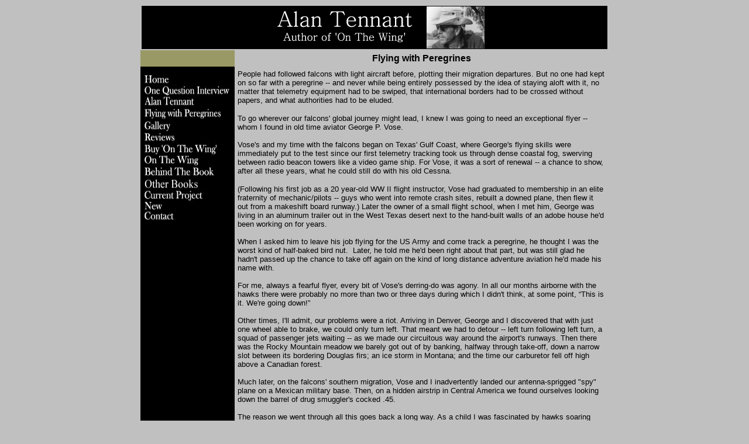

--- FILE ---
content_type: text/html
request_url: http://alantennant.com/flyingwithperegrines.html
body_size: 5410
content:
<html>
<title>Alan Tennant</title>
<head>
<meta name="GENERATOR" content="Microsoft FrontPage 6.0">
<meta name="keywords" content="about alan tennant, alan tennant, knopf, on the wing">
<meta name="ProgId" content="FrontPage.Editor.Document">
<title>Alan Tennant</title>
</head>


<body bgcolor="#C0C0C0">


<div align="center"><center>

<table border="0" width="800">
  <tr>
    <td valign="bottom" bgcolor="#000000">
    <p align="center">
	<img border="0" src="Alan%20Tennant.jpg" width="375" height="72"></td>
  </tr>
</table>
</center></div><div align="center">

<table border="0" width="800" cellspacing="0" cellpadding="5">
  <tr>
    <td valign="top" width="132" bgcolor="#999966">
	<p align="center"><font face="Times New Roman">&nbsp;</font></td>
    <td valign="top"><p align="center">
	<b><font face=" Arial, Helvetica, sans-serif">Flying with Peregrines</font></b><font face=" Arial, Helvetica, sans-serif" size="2"> </font></td>
  </tr>
  <tr>
    <td valign="top" width="132" bgcolor="#000000">
    <p align="center"><map name="FPMap0">
	<area target="_top" href="index.html" shape="rect" coords="1, 7, 47, 23">
	<area target="_top" href="onequestion.html" shape="rect" coords="1, 24, 150, 41">
	<area target="_top" href="wing.html" shape="rect" coords="2,144,99,161">
	<area target="_top" href="purchase.html" shape="rect" coords="3,123,131,142">
	<area target="_top" href="alan.html" shape="rect" coords="3,49,91,62">
	<area target="_top" href="flyingwithperegrines.html" shape="rect" coords="3,66,140,84">
	<area target="_top" href="reviews.html" shape="rect" coords="4,106,61,123">
	<area target="_top" href="behind.html" shape="rect" coords="-1,165,121,183">
	<area target="_top" href="gallery.html" shape="rect" coords="3,87,51,105">
	<area target="_top" href="otherbooks.html" shape="rect" coords="3,188,88,203">
	<area target="_top" href="currentproject.html" shape="rect" coords="1,206,103,223">
	<area target="_top" href="new.html" shape="rect" coords="1,226,37,241">
	<area target="_top" href="contact.html" shape="rect" coords="1,242,55,257">
	</map>
	<img border="0" src="menunew.jpg" width="151" height="260" usemap="#FPMap0"></td>
    <td valign="top">
	<p><font face="Arial" size="2">People had followed falcons with light 
	aircraft before, plotting their migration departures. But no one had kept on 
	so far with a peregrine -- and never while being entirely possessed by the 
	idea of staying aloft with it, no matter that telemetry equipment had to be 
	swiped, that international borders had to be crossed without papers, and  what authorities had to be eluded.</font>
    <p><font face="Arial" size="2">To go wherever our falcons'  global journey might lead,  I knew I was going to need an exceptional flyer -- whom I found in old 
      time aviator George P. Vose.<br>
        <br>
      Vose's and my time with the falcons began on Texas' Gulf Coast, where 
      George's flying skills were immediately put to the test since our first 
      telemetry tracking took us through dense coastal fog, swerving between radio 
      beacon towers like a video game ship. For Vose, it was a sort of renewal -- a
      chance to show, after all these years, what he could still do with his old 
      Cessna.</font>
    <p><font face="Arial" size="2">(Following  his first job as a 20 year-old WW II flight instructor, Vose had graduated to membership in an elite fraternity of mechanic/pilots -- guys 
      who went  into remote crash sites, rebuilt a downed plane, then flew it out 
      from a makeshift board runway.) Later the owner of a small flight school, 
      when I met him, George was living in an aluminum trailer out in the 
      West Texas desert next to the hand-built walls of an adobe house he'd been 
      working on for years. <br>
        <br>
      When I asked him to leave his job flying for the US Army and come track a 
      peregrine, he thought I was the worst kind of half-baked bird nut.&nbsp; 
      Later, he told me he'd been right about that part, but was still glad he 
      hadn't passed up the chance to take off again on the kind of long distance 
      adventure aviation he'd made his name with. <br>
        <br>
      For me, always a fearful flyer, every bit of Vose's derring-do was agony. In 
      all our months airborne with the hawks there were probably no more than two 
      or three days during which I didn't think, at some point, &ldquo;This is it. We're 
      going down!&rdquo; <br>
        <br>
      Other times, I'll admit, our problems were a riot. Arriving in Denver, 
      George and I discovered that with just one wheel able to brake, we could 
      only turn left. That meant we had to detour -- left turn following left 
      turn, a squad of passenger jets waiting -- as we made our circuitous way 
      around the airport's runways. Then there was the Rocky Mountain meadow we 
      barely got out of by banking, halfway through take-off, down a narrow slot 
      between its bordering Douglas firs; an ice storm in Montana; and the time 
      our carburetor fell off high above a Canadian forest. <br>
        <br>
      Much later, on the falcons' southern migration, Vose and I inadvertently 
      landed our antenna-sprigged &quot;spy&quot; plane on a Mexican military base. Then, on 
      a hidden airstrip in Central America we found ourselves looking down the 
      barrel of drug smuggler's cocked .45.<br>
        <br>
      The reason we went through all this goes back a long way. As a 
      child I was fascinated by hawks soaring overhead. But that interest faded 
      with visits to the caged birds of prey in our nearby zoo. Kept away from the 
      sky, they were sullen and miserable. Then, when I was twelve, my Dad shot a 
      hawk. Knocked it out of a tree at a hundred yards with an iron-sight 
      Remington 22. My Dad, brother and I scrambled out of our canoe, but when my 
      father stooped to pick up his prize, the hawk's eyes flamed back to life and 
      it scythed a pair of long black talons all the way through both sides of his hand. He 
      screamed and ripped out the claws but, even injured, the hawk was ready to 
      fight again. <br>
        <br>
      Nothing had ever stood up to my Dad. Not Blackie, his Angus bull; certainly 
      not my brother or me. That sort of fearlessness -- combined with falcons' 
      matchless aerial skills -- was what made them icons of reckless valor to 
      each of the many societies that, for thousands of years, revered them. <br>
        <br>
      And that's what that red-tail did for me. Standing on that long-ago riverbank, 
      with all the determination of boyhood I resolved to keep its fierce golden 
      eyes flashing -- forever -- in my sight. <br>
        <br>
      Years later, after I'd become Co-Director of the <strong>Raptor Preservation Fund</strong>, 
      with barns that sheltered dozens of hurt hawks, I'd sometimes still picture 
      that gunshot young hawk, but compared to it the birds of prey around me were 
      dulled: 
      creatures of the sky whose injuries forever cut them off from their home. 
      That's why the chance to take wing and travel with peregrines meant so much. <br>
        <br>
      So much that it cost me the love of a fine woman. My girlfriend, Jennifer, 
      though she had the good sense to know better, was nevertheless willing to go 
      up with George and me. Was willing to fly in our decrepit little plane 
      wherever our falcons led us... and was willing to accept going down together if it came 
      to that. But I did not let her. I left her behind, waiting, for so long that 
      when I finally lost the last peregrine's radio pulse and tried to come home, 
      I found that my own migration had taken me too far away, and Jen was gone.<br>
        <br>
      What had kept Vose and me on the wing, though, was that, after our initial 
      enchantment at simply being able to follow a tundra falcon on its journey to 
      the Arctic,  during the falcons' autumn migration months later, a more 
      specific objective had arisen. After crossing the Rio Grande into Latin 
      America, why did so few young peregrines return to the Texas Gulf's barrier 
      islands the following spring? The reason might simply be storms, bad 
      weather, or scarce prey. But if it was something artificial -- of human or 
      chemical origin -- then it was something that could be corrected.<br>
        <br>
      What we found was miles-long chains of oil spillage ponds filled with 
      residual sludge by the Mexican petroleum industry. These big reservoirs were 
      enclosed by chemically saturated berms along whose shorelines wading birds 
      stopped to feed, picking up toxin-laced invertebrates whose poisons, 
      metabolically concentrated, were sure to pass up the food chain to the young 
      falcons who found weakened shorebirds easy prey on the tanks' barren verges. <br>
        <br>
      That's a very different end from the natural death every wild being 
      inevitably faces. Caught in the jaws or talons of its customary predator, 
      every adult bird or mammal dies a hero, its final struggle fought on the 
      basis of its inborn defenses. Yet a creature brought down by the arrogance 
      of mankind's indifferent technology is denied that valiant end and, like 
      the coal miner's canary, becomes a beacon for what we are setting in store 
      for our own, far from impregnable, lives.</font>
    <p align="center"><br>
        <font face=" Arial, Helvetica, sans-serif" size="2">
          <a target="_top" href="excert.html"><font color="#000000">'Read an excerpt 
          from the book'</font></a><br>
  &nbsp;</font></td>
  </tr>
</table>
</div><div align="center"><center>

<table border="0" width="800">
  <tr>
    <td width="100%">
    <p align="center"><br>
      <font size="1" face="Arial"><font color="#000000"><a target="_top" href="index.html"><font color="#000000">Home</font></a></font> | <a target="_top" href="flyingwithperegrines.html"><font color="#000000"> Flying With Peregrines</font></a> | <a target="_top" href="alan.html"><font color="#000000">Alan Tennant</font></a> | <a target="_top" href="wing.html"><font color="#000000">On The Wing</font></a> | <a target="_top" href="behind.html"><font color="#000000">Behind The Book</font></a> | <a target="_top" href="purchase.html"><font color="#000000">Buy 'On The 
	Wing'</font></a> <br>
    <a target="_top" href="otherbooks.html"><font color="#000000">Other books by Alan Tennant</font></a> | <a target="_top" href="onequestion.html"><font color="#000000">Interview</font></a> | <a target="_top" href="reviews.html"><font color="#000000">Reviews</font></a> | <a target="_top" href="gallery.html"><font color="#000000">Gallery</font></a> | <a target="_top" href="contact.html"><font color="#000000">Contact</font></a></font>
    <p align="center"><font face="Arial" size="1">&copy; Alan Tennant 2009 All rights 
      reserved</font><font face="Arial" size="1"><br>
    </font> <font face="Arial" style="font-size: 7pt">5 february Last updated design by <a target="_blank" href="mailto:pubyco@hotmail.com"><font color="#000000">Julio Vera</font></a></font></td>
  </tr>
</table>
</center></div>
</body>
</html>